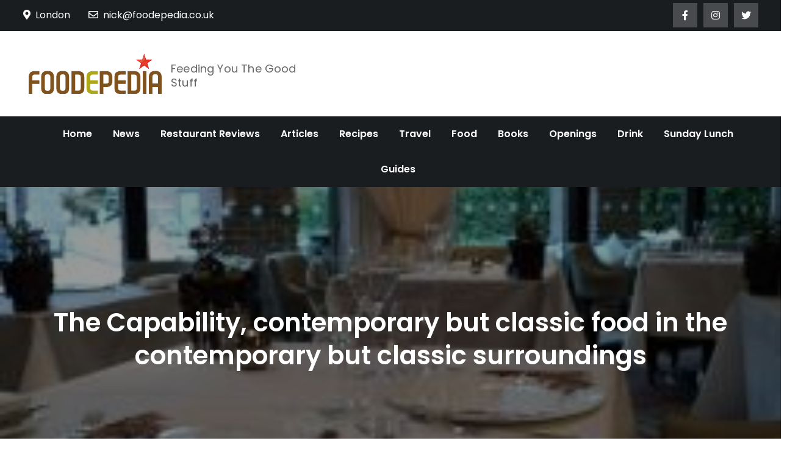

--- FILE ---
content_type: text/html; charset=UTF-8
request_url: https://www.foodepedia.co.uk/restaurant-reviews/the_capability_syon_park/
body_size: 12402
content:
<!DOCTYPE html> <html lang="en-GB"><head>
	<meta charset="UTF-8">
	<meta name="viewport" content="width=device-width, initial-scale=1">
	<link rel="profile" href="https://gmpg.org/xfn/11">
	
<meta name='robots' content='index, follow, max-image-preview:large, max-snippet:-1, max-video-preview:-1'/>

	<!-- This site is optimized with the Yoast SEO plugin v26.8 - https://yoast.com/product/yoast-seo-wordpress/ -->
	<title>The Capability, contemporary but classic food in the contemporary but classic surroundings -</title>
	<link rel="canonical" href="https://www.foodepedia.co.uk/restaurant-reviews/the_capability_syon_park/"/>
	<meta property="og:locale" content="en_GB"/>
	<meta property="og:type" content="article"/>
	<meta property="og:title" content="The Capability, contemporary but classic food in the contemporary but classic surroundings -"/>
	<meta property="og:description" content="In the depths of Syon Park’s rolling green, the new Waldorf Astoria brings the luxury hotel brand to Middlesex. We went to the in-house restaurant, the Capability, for an evening of comfort, gorgeous food and impeccable service. It would be a shame to restrict visits there to high days and holidays."/>
	<meta property="og:url" content="https://www.foodepedia.co.uk/restaurant-reviews/the_capability_syon_park/"/>
	<meta property="article:publisher" content="http://www.foodepedia.co.uk"/>
	<meta property="article:published_time" content="2011-07-04T00:00:00+00:00"/>
	<meta property="og:image" content="https://www.foodepedia.co.uk/wp-content/uploads/2021/02/mcith_The_capability1.jpg"/>
	<meta property="og:image:width" content="250"/>
	<meta property="og:image:height" content="188"/>
	<meta property="og:image:type" content="image/jpeg"/>
	<meta name="author" content="Foodepedia"/>
	<meta name="twitter:card" content="summary_large_image"/>
	<meta name="twitter:creator" content="@foodepedia"/>
	<meta name="twitter:site" content="@foodepedia"/>
	<meta name="twitter:label1" content="Written by"/>
	<meta name="twitter:data1" content="Foodepedia"/>
	<meta name="twitter:label2" content="Estimated reading time"/>
	<meta name="twitter:data2" content="4 minutes"/>
	<script type="application/ld+json" class="yoast-schema-graph">{"@context":"https://schema.org","@graph":[{"@type":"Article","@id":"https://www.foodepedia.co.uk/restaurant-reviews/the_capability_syon_park/#article","isPartOf":{"@id":"https://www.foodepedia.co.uk/restaurant-reviews/the_capability_syon_park/"},"author":{"name":"Foodepedia","@id":"https://www.foodepedia.co.uk/#/schema/person/1da004eb0f95d68f177a490d0e4acf43"},"headline":"The Capability, contemporary but classic food in the contemporary but classic surroundings","datePublished":"2011-07-04T00:00:00+00:00","mainEntityOfPage":{"@id":"https://www.foodepedia.co.uk/restaurant-reviews/the_capability_syon_park/"},"wordCount":881,"publisher":{"@id":"https://www.foodepedia.co.uk/#organization"},"image":{"@id":"https://www.foodepedia.co.uk/restaurant-reviews/the_capability_syon_park/#primaryimage"},"thumbnailUrl":"https://www.foodepedia.co.uk/wp-content/uploads/2021/02/mcith_The_capability1.jpg","articleSection":["Restaurant Reviews"],"inLanguage":"en-GB"},{"@type":"WebPage","@id":"https://www.foodepedia.co.uk/restaurant-reviews/the_capability_syon_park/","url":"https://www.foodepedia.co.uk/restaurant-reviews/the_capability_syon_park/","name":"The Capability, contemporary but classic food in the contemporary but classic surroundings -","isPartOf":{"@id":"https://www.foodepedia.co.uk/#website"},"primaryImageOfPage":{"@id":"https://www.foodepedia.co.uk/restaurant-reviews/the_capability_syon_park/#primaryimage"},"image":{"@id":"https://www.foodepedia.co.uk/restaurant-reviews/the_capability_syon_park/#primaryimage"},"thumbnailUrl":"https://www.foodepedia.co.uk/wp-content/uploads/2021/02/mcith_The_capability1.jpg","datePublished":"2011-07-04T00:00:00+00:00","breadcrumb":{"@id":"https://www.foodepedia.co.uk/restaurant-reviews/the_capability_syon_park/#breadcrumb"},"inLanguage":"en-GB","potentialAction":[{"@type":"ReadAction","target":["https://www.foodepedia.co.uk/restaurant-reviews/the_capability_syon_park/"]}]},{"@type":"ImageObject","inLanguage":"en-GB","@id":"https://www.foodepedia.co.uk/restaurant-reviews/the_capability_syon_park/#primaryimage","url":"https://www.foodepedia.co.uk/wp-content/uploads/2021/02/mcith_The_capability1.jpg","contentUrl":"https://www.foodepedia.co.uk/wp-content/uploads/2021/02/mcith_The_capability1.jpg","width":250,"height":188},{"@type":"BreadcrumbList","@id":"https://www.foodepedia.co.uk/restaurant-reviews/the_capability_syon_park/#breadcrumb","itemListElement":[{"@type":"ListItem","position":1,"name":"Home","item":"https://www.foodepedia.co.uk/"},{"@type":"ListItem","position":2,"name":"The Capability, contemporary but classic food in the contemporary but classic surroundings"}]},{"@type":"WebSite","@id":"https://www.foodepedia.co.uk/#website","url":"https://www.foodepedia.co.uk/","name":"","description":"Feeding You The Good Stuff","publisher":{"@id":"https://www.foodepedia.co.uk/#organization"},"potentialAction":[{"@type":"SearchAction","target":{"@type":"EntryPoint","urlTemplate":"https://www.foodepedia.co.uk/?s={search_term_string}"},"query-input":{"@type":"PropertyValueSpecification","valueRequired":true,"valueName":"search_term_string"}}],"inLanguage":"en-GB"},{"@type":"Organization","@id":"https://www.foodepedia.co.uk/#organization","name":"Foodepedia","url":"https://www.foodepedia.co.uk/","logo":{"@type":"ImageObject","inLanguage":"en-GB","@id":"https://www.foodepedia.co.uk/#/schema/logo/image/","url":"https://www.foodepedia.co.uk/wp-content/uploads/2022/06/masterlogo.png","contentUrl":"https://www.foodepedia.co.uk/wp-content/uploads/2022/06/masterlogo.png","width":392,"height":118,"caption":"Foodepedia"},"image":{"@id":"https://www.foodepedia.co.uk/#/schema/logo/image/"},"sameAs":["http://www.foodepedia.co.uk","https://x.com/foodepedia"]},{"@type":"Person","@id":"https://www.foodepedia.co.uk/#/schema/person/1da004eb0f95d68f177a490d0e4acf43","name":"Foodepedia","image":{"@type":"ImageObject","inLanguage":"en-GB","@id":"https://www.foodepedia.co.uk/#/schema/person/image/","url":"https://secure.gravatar.com/avatar/b4c9a289323b21a01c3e940f150eb9b8c542587f1abfd8f0e1cc1ffc5e475514?s=96&d=mm&r=g","contentUrl":"https://secure.gravatar.com/avatar/b4c9a289323b21a01c3e940f150eb9b8c542587f1abfd8f0e1cc1ffc5e475514?s=96&d=mm&r=g","caption":"Foodepedia"},"sameAs":["http:"],"url":"https://www.foodepedia.co.uk/author/user/"}]}</script>
	<!-- / Yoast SEO plugin. -->


<link rel='dns-prefetch' href='//www.googletagmanager.com'/>
<link rel='dns-prefetch' href='//fonts.googleapis.com'/>
<link rel="alternate" type="application/rss+xml" title=" &raquo; Feed" href="https://www.foodepedia.co.uk/feed/"/>
<link rel="alternate" type="application/rss+xml" title=" &raquo; Comments Feed" href="https://www.foodepedia.co.uk/comments/feed/"/>
<link rel="alternate" title="oEmbed (JSON)" type="application/json+oembed" href="https://www.foodepedia.co.uk/wp-json/oembed/1.0/embed?url=https%3A%2F%2Fwww.foodepedia.co.uk%2Frestaurant-reviews%2Fthe_capability_syon_park%2F"/>
<link rel="alternate" title="oEmbed (XML)" type="text/xml+oembed" href="https://www.foodepedia.co.uk/wp-json/oembed/1.0/embed?url=https%3A%2F%2Fwww.foodepedia.co.uk%2Frestaurant-reviews%2Fthe_capability_syon_park%2F&#038;format=xml"/>
<style id='wp-img-auto-sizes-contain-inline-css' type='text/css'>img:is([sizes=auto i],[sizes^="auto," i]){contain-intrinsic-size:3000px 1500px}</style>
<style id='wp-emoji-styles-inline-css' type='text/css'>img.wp-smiley,img.emoji{display:inline!important;border:none!important;box-shadow:none!important;height:1em!important;width:1em!important;margin:0 .07em!important;vertical-align:-.1em!important;background:none!important;padding:0!important}</style>
<style id='wp-block-library-inline-css' type='text/css'>:root{--wp-block-synced-color:#7a00df;--wp-block-synced-color--rgb:122 , 0 , 223;--wp-bound-block-color:var(--wp-block-synced-color);--wp-editor-canvas-background:#ddd;--wp-admin-theme-color:#007cba;--wp-admin-theme-color--rgb:0 , 124 , 186;--wp-admin-theme-color-darker-10:#006ba1;--wp-admin-theme-color-darker-10--rgb:0 , 107 , 160.5;--wp-admin-theme-color-darker-20:#005a87;--wp-admin-theme-color-darker-20--rgb:0 , 90 , 135;--wp-admin-border-width-focus:2px}@media (min-resolution:192dpi){:root{--wp-admin-border-width-focus:1.5px}}.wp-element-button{cursor:pointer}:root .has-very-light-gray-background-color{background-color:#eee}:root .has-very-dark-gray-background-color{background-color:#313131}:root .has-very-light-gray-color{color:#eee}:root .has-very-dark-gray-color{color:#313131}:root .has-vivid-green-cyan-to-vivid-cyan-blue-gradient-background{background:linear-gradient(135deg,#00d084,#0693e3)}:root .has-purple-crush-gradient-background{background:linear-gradient(135deg,#34e2e4,#4721fb 50%,#ab1dfe)}:root .has-hazy-dawn-gradient-background{background:linear-gradient(135deg,#faaca8,#dad0ec)}:root .has-subdued-olive-gradient-background{background:linear-gradient(135deg,#fafae1,#67a671)}:root .has-atomic-cream-gradient-background{background:linear-gradient(135deg,#fdd79a,#004a59)}:root .has-nightshade-gradient-background{background:linear-gradient(135deg,#330968,#31cdcf)}:root .has-midnight-gradient-background{background:linear-gradient(135deg,#020381,#2874fc)}:root{--wp--preset--font-size--normal:16px;--wp--preset--font-size--huge:42px}.has-regular-font-size{font-size:1em}.has-larger-font-size{font-size:2.625em}.has-normal-font-size{font-size:var(--wp--preset--font-size--normal)}.has-huge-font-size{font-size:var(--wp--preset--font-size--huge)}.has-text-align-center{text-align:center}.has-text-align-left{text-align:left}.has-text-align-right{text-align:right}.has-fit-text{white-space:nowrap!important}#end-resizable-editor-section{display:none}.aligncenter{clear:both}.items-justified-left{justify-content:flex-start}.items-justified-center{justify-content:center}.items-justified-right{justify-content:flex-end}.items-justified-space-between{justify-content:space-between}.screen-reader-text{border:0;clip-path:inset(50%);height:1px;margin:-1px;overflow:hidden;padding:0;position:absolute;width:1px;word-wrap:normal!important}.screen-reader-text:focus{background-color:#ddd;clip-path:none;color:#444;display:block;font-size:1em;height:auto;left:5px;line-height:normal;padding:15px 23px 14px;text-decoration:none;top:5px;width:auto;z-index:100000}html :where(.has-border-color){border-style:solid}html :where([style*=border-top-color]){border-top-style:solid}html :where([style*=border-right-color]){border-right-style:solid}html :where([style*=border-bottom-color]){border-bottom-style:solid}html :where([style*=border-left-color]){border-left-style:solid}html :where([style*=border-width]){border-style:solid}html :where([style*=border-top-width]){border-top-style:solid}html :where([style*=border-right-width]){border-right-style:solid}html :where([style*=border-bottom-width]){border-bottom-style:solid}html :where([style*=border-left-width]){border-left-style:solid}html :where(img[class*=wp-image-]){height:auto;max-width:100%}:where(figure){margin:0 0 1em}html :where(.is-position-sticky){--wp-admin--admin-bar--position-offset:var(--wp-admin--admin-bar--height,0)}@media screen and (max-width:600px){html :where(.is-position-sticky){--wp-admin--admin-bar--position-offset:0}}</style><style id='global-styles-inline-css' type='text/css'>:root{--wp--preset--aspect-ratio--square:1;--wp--preset--aspect-ratio--4-3: 4/3;--wp--preset--aspect-ratio--3-4: 3/4;--wp--preset--aspect-ratio--3-2: 3/2;--wp--preset--aspect-ratio--2-3: 2/3;--wp--preset--aspect-ratio--16-9: 16/9;--wp--preset--aspect-ratio--9-16: 9/16;--wp--preset--color--black:#000;--wp--preset--color--cyan-bluish-gray:#abb8c3;--wp--preset--color--white:#fff;--wp--preset--color--pale-pink:#f78da7;--wp--preset--color--vivid-red:#cf2e2e;--wp--preset--color--luminous-vivid-orange:#ff6900;--wp--preset--color--luminous-vivid-amber:#fcb900;--wp--preset--color--light-green-cyan:#7bdcb5;--wp--preset--color--vivid-green-cyan:#00d084;--wp--preset--color--pale-cyan-blue:#8ed1fc;--wp--preset--color--vivid-cyan-blue:#0693e3;--wp--preset--color--vivid-purple:#9b51e0;--wp--preset--color--tan:#e6dbad;--wp--preset--color--yellow:#fde64b;--wp--preset--color--orange:#ed7014;--wp--preset--color--red:#d0312d;--wp--preset--color--pink:#b565a7;--wp--preset--color--purple:#a32cc4;--wp--preset--color--blue:#3a43ba;--wp--preset--color--green:#3bb143;--wp--preset--color--brown:#231709;--wp--preset--color--grey:#6c626d;--wp--preset--gradient--vivid-cyan-blue-to-vivid-purple:linear-gradient(135deg,#0693e3 0%,#9b51e0 100%);--wp--preset--gradient--light-green-cyan-to-vivid-green-cyan:linear-gradient(135deg,#7adcb4 0%,#00d082 100%);--wp--preset--gradient--luminous-vivid-amber-to-luminous-vivid-orange:linear-gradient(135deg,#fcb900 0%,#ff6900 100%);--wp--preset--gradient--luminous-vivid-orange-to-vivid-red:linear-gradient(135deg,#ff6900 0%,#cf2e2e 100%);--wp--preset--gradient--very-light-gray-to-cyan-bluish-gray:linear-gradient(135deg,#eee 0%,#a9b8c3 100%);--wp--preset--gradient--cool-to-warm-spectrum:linear-gradient(135deg,#4aeadc 0%,#9778d1 20%,#cf2aba 40%,#ee2c82 60%,#fb6962 80%,#fef84c 100%);--wp--preset--gradient--blush-light-purple:linear-gradient(135deg,#ffceec 0%,#9896f0 100%);--wp--preset--gradient--blush-bordeaux:linear-gradient(135deg,#fecda5 0%,#fe2d2d 50%,#6b003e 100%);--wp--preset--gradient--luminous-dusk:linear-gradient(135deg,#ffcb70 0%,#c751c0 50%,#4158d0 100%);--wp--preset--gradient--pale-ocean:linear-gradient(135deg,#fff5cb 0%,#b6e3d4 50%,#33a7b5 100%);--wp--preset--gradient--electric-grass:linear-gradient(135deg,#caf880 0%,#71ce7e 100%);--wp--preset--gradient--midnight:linear-gradient(135deg,#020381 0%,#2874fc 100%);--wp--preset--font-size--small:12px;--wp--preset--font-size--medium:20px;--wp--preset--font-size--large:36px;--wp--preset--font-size--x-large:42px;--wp--preset--font-size--regular:16px;--wp--preset--font-size--larger:36px;--wp--preset--font-size--huge:48px;--wp--preset--spacing--20:.44rem;--wp--preset--spacing--30:.67rem;--wp--preset--spacing--40:1rem;--wp--preset--spacing--50:1.5rem;--wp--preset--spacing--60:2.25rem;--wp--preset--spacing--70:3.38rem;--wp--preset--spacing--80:5.06rem;--wp--preset--shadow--natural:6px 6px 9px rgba(0,0,0,.2);--wp--preset--shadow--deep:12px 12px 50px rgba(0,0,0,.4);--wp--preset--shadow--sharp:6px 6px 0 rgba(0,0,0,.2);--wp--preset--shadow--outlined:6px 6px 0 -3px #fff , 6px 6px #000;--wp--preset--shadow--crisp:6px 6px 0 #000}:where(.is-layout-flex){gap:.5em}:where(.is-layout-grid){gap:.5em}body .is-layout-flex{display:flex}.is-layout-flex{flex-wrap:wrap;align-items:center}.is-layout-flex > :is(*, div){margin:0}body .is-layout-grid{display:grid}.is-layout-grid > :is(*, div){margin:0}:where(.wp-block-columns.is-layout-flex){gap:2em}:where(.wp-block-columns.is-layout-grid){gap:2em}:where(.wp-block-post-template.is-layout-flex){gap:1.25em}:where(.wp-block-post-template.is-layout-grid){gap:1.25em}.has-black-color{color:var(--wp--preset--color--black)!important}.has-cyan-bluish-gray-color{color:var(--wp--preset--color--cyan-bluish-gray)!important}.has-white-color{color:var(--wp--preset--color--white)!important}.has-pale-pink-color{color:var(--wp--preset--color--pale-pink)!important}.has-vivid-red-color{color:var(--wp--preset--color--vivid-red)!important}.has-luminous-vivid-orange-color{color:var(--wp--preset--color--luminous-vivid-orange)!important}.has-luminous-vivid-amber-color{color:var(--wp--preset--color--luminous-vivid-amber)!important}.has-light-green-cyan-color{color:var(--wp--preset--color--light-green-cyan)!important}.has-vivid-green-cyan-color{color:var(--wp--preset--color--vivid-green-cyan)!important}.has-pale-cyan-blue-color{color:var(--wp--preset--color--pale-cyan-blue)!important}.has-vivid-cyan-blue-color{color:var(--wp--preset--color--vivid-cyan-blue)!important}.has-vivid-purple-color{color:var(--wp--preset--color--vivid-purple)!important}.has-black-background-color{background-color:var(--wp--preset--color--black)!important}.has-cyan-bluish-gray-background-color{background-color:var(--wp--preset--color--cyan-bluish-gray)!important}.has-white-background-color{background-color:var(--wp--preset--color--white)!important}.has-pale-pink-background-color{background-color:var(--wp--preset--color--pale-pink)!important}.has-vivid-red-background-color{background-color:var(--wp--preset--color--vivid-red)!important}.has-luminous-vivid-orange-background-color{background-color:var(--wp--preset--color--luminous-vivid-orange)!important}.has-luminous-vivid-amber-background-color{background-color:var(--wp--preset--color--luminous-vivid-amber)!important}.has-light-green-cyan-background-color{background-color:var(--wp--preset--color--light-green-cyan)!important}.has-vivid-green-cyan-background-color{background-color:var(--wp--preset--color--vivid-green-cyan)!important}.has-pale-cyan-blue-background-color{background-color:var(--wp--preset--color--pale-cyan-blue)!important}.has-vivid-cyan-blue-background-color{background-color:var(--wp--preset--color--vivid-cyan-blue)!important}.has-vivid-purple-background-color{background-color:var(--wp--preset--color--vivid-purple)!important}.has-black-border-color{border-color:var(--wp--preset--color--black)!important}.has-cyan-bluish-gray-border-color{border-color:var(--wp--preset--color--cyan-bluish-gray)!important}.has-white-border-color{border-color:var(--wp--preset--color--white)!important}.has-pale-pink-border-color{border-color:var(--wp--preset--color--pale-pink)!important}.has-vivid-red-border-color{border-color:var(--wp--preset--color--vivid-red)!important}.has-luminous-vivid-orange-border-color{border-color:var(--wp--preset--color--luminous-vivid-orange)!important}.has-luminous-vivid-amber-border-color{border-color:var(--wp--preset--color--luminous-vivid-amber)!important}.has-light-green-cyan-border-color{border-color:var(--wp--preset--color--light-green-cyan)!important}.has-vivid-green-cyan-border-color{border-color:var(--wp--preset--color--vivid-green-cyan)!important}.has-pale-cyan-blue-border-color{border-color:var(--wp--preset--color--pale-cyan-blue)!important}.has-vivid-cyan-blue-border-color{border-color:var(--wp--preset--color--vivid-cyan-blue)!important}.has-vivid-purple-border-color{border-color:var(--wp--preset--color--vivid-purple)!important}.has-vivid-cyan-blue-to-vivid-purple-gradient-background{background:var(--wp--preset--gradient--vivid-cyan-blue-to-vivid-purple)!important}.has-light-green-cyan-to-vivid-green-cyan-gradient-background{background:var(--wp--preset--gradient--light-green-cyan-to-vivid-green-cyan)!important}.has-luminous-vivid-amber-to-luminous-vivid-orange-gradient-background{background:var(--wp--preset--gradient--luminous-vivid-amber-to-luminous-vivid-orange)!important}.has-luminous-vivid-orange-to-vivid-red-gradient-background{background:var(--wp--preset--gradient--luminous-vivid-orange-to-vivid-red)!important}.has-very-light-gray-to-cyan-bluish-gray-gradient-background{background:var(--wp--preset--gradient--very-light-gray-to-cyan-bluish-gray)!important}.has-cool-to-warm-spectrum-gradient-background{background:var(--wp--preset--gradient--cool-to-warm-spectrum)!important}.has-blush-light-purple-gradient-background{background:var(--wp--preset--gradient--blush-light-purple)!important}.has-blush-bordeaux-gradient-background{background:var(--wp--preset--gradient--blush-bordeaux)!important}.has-luminous-dusk-gradient-background{background:var(--wp--preset--gradient--luminous-dusk)!important}.has-pale-ocean-gradient-background{background:var(--wp--preset--gradient--pale-ocean)!important}.has-electric-grass-gradient-background{background:var(--wp--preset--gradient--electric-grass)!important}.has-midnight-gradient-background{background:var(--wp--preset--gradient--midnight)!important}.has-small-font-size{font-size:var(--wp--preset--font-size--small)!important}.has-medium-font-size{font-size:var(--wp--preset--font-size--medium)!important}.has-large-font-size{font-size:var(--wp--preset--font-size--large)!important}.has-x-large-font-size{font-size:var(--wp--preset--font-size--x-large)!important}</style>

<style id='classic-theme-styles-inline-css' type='text/css'>.wp-block-button__link{color:#fff;background-color:#32373c;border-radius:9999px;box-shadow:none;text-decoration:none;padding:calc(.667em + 2px) calc(1.333em + 2px);font-size:1.125em}.wp-block-file__button{background:#32373c;color:#fff;text-decoration:none}</style>
<link rel='stylesheet' id='easy-magazine-google-fonts-css' href='https://fonts.googleapis.com/css?family=Poppins%3A300%2C400%2C500%2C600&#038;subset=latin%2Clatin-ext' type='text/css' media='all'/>
<link rel='stylesheet' id='fontawesome-all-css' href='https://www.foodepedia.co.uk/wp-content/themes/easy-magazine/assets/css/all.min.css?ver=4.7.0' type='text/css' media='all'/>
<link rel='stylesheet' id='slick-theme-css-css' href='https://www.foodepedia.co.uk/wp-content/themes/easy-magazine/assets/css/slick-theme.min.css?ver=v2.2.0' type='text/css' media='all'/>
<link rel='stylesheet' id='slick-css-css' href='https://www.foodepedia.co.uk/wp-content/themes/easy-magazine/assets/css/slick.min.css?ver=v1.8.0' type='text/css' media='all'/>
<link rel='stylesheet' id='easy-magazine-blocks-css' href='https://www.foodepedia.co.uk/wp-content/themes/easy-magazine/assets/css/blocks.min.css?ver=6.9' type='text/css' media='all'/>
<link rel='stylesheet' id='easy-magazine-style-css' href='https://www.foodepedia.co.uk/wp-content/themes/easy-magazine/style.css?ver=6.9' type='text/css' media='all'/>
<script type="text/javascript" src="https://www.foodepedia.co.uk/wp-includes/js/jquery/jquery.min.js?ver=3.7.1" id="jquery-core-js"></script>
<script type="text/javascript" src="https://www.foodepedia.co.uk/wp-includes/js/jquery/jquery-migrate.min.js?ver=3.4.1" id="jquery-migrate-js"></script>

<!-- Google tag (gtag.js) snippet added by Site Kit -->
<!-- Google Analytics snippet added by Site Kit -->
<script type="text/javascript" src="https://www.googletagmanager.com/gtag/js?id=GT-MK9MGRMN" id="google_gtagjs-js" async></script>
<script type="text/javascript" id="google_gtagjs-js-after">
/* <![CDATA[ */
window.dataLayer = window.dataLayer || [];function gtag(){dataLayer.push(arguments);}
gtag("set","linker",{"domains":["www.foodepedia.co.uk"]});
gtag("js", new Date());
gtag("set", "developer_id.dZTNiMT", true);
gtag("config", "GT-MK9MGRMN");
 window._googlesitekit = window._googlesitekit || {}; window._googlesitekit.throttledEvents = []; window._googlesitekit.gtagEvent = (name, data) => { var key = JSON.stringify( { name, data } ); if ( !! window._googlesitekit.throttledEvents[ key ] ) { return; } window._googlesitekit.throttledEvents[ key ] = true; setTimeout( () => { delete window._googlesitekit.throttledEvents[ key ]; }, 5 ); gtag( "event", name, { ...data, event_source: "site-kit" } ); }; 
//# sourceURL=google_gtagjs-js-after
/* ]]> */
</script>
<link rel="https://api.w.org/" href="https://www.foodepedia.co.uk/wp-json/"/><link rel="alternate" title="JSON" type="application/json" href="https://www.foodepedia.co.uk/wp-json/wp/v2/posts/6137"/><link rel="EditURI" type="application/rsd+xml" title="RSD" href="https://www.foodepedia.co.uk/xmlrpc.php?rsd"/>
<meta name="generator" content="WordPress 6.9"/>
<link rel='shortlink' href='https://www.foodepedia.co.uk/?p=6137'/>
<meta name="generator" content="Site Kit by Google 1.165.0"/><link rel="icon" href="https://www.foodepedia.co.uk/wp-content/uploads/2021/02/masterlogo-1-150x118.png" sizes="32x32"/>
<link rel="icon" href="https://www.foodepedia.co.uk/wp-content/uploads/2021/02/masterlogo-1.png" sizes="192x192"/>
<link rel="apple-touch-icon" href="https://www.foodepedia.co.uk/wp-content/uploads/2021/02/masterlogo-1.png"/>
<meta name="msapplication-TileImage" content="https://www.foodepedia.co.uk/wp-content/uploads/2021/02/masterlogo-1.png"/>
</head>

<body class="wp-singular post-template-default single single-post postid-6137 single-format-standard wp-custom-logo wp-theme-easy-magazine group-blog right-sidebar">

<div id="page" class="site"><a class="skip-link screen-reader-text" href="#content">Skip to content</a>    
            <div id="top-bar" class="top-bar-widgets col-2">
                <div class="wrapper">
                                            
                        <div class="widget widget_address_block">
                            <ul>
                                <li><i class="fas fa-map-marker-alt"></i>London</li><li><a href="/cdn-cgi/l/email-protection#046a6d676f44626b6b60617461606d652a676b2a716f"><i class="far fa-envelope"></i><span class="__cf_email__" data-cfemail="56383f353d1630393932332633323f3778353978233d">[email&#160;protected]</span></a></li>                            </ul>
                        </div><!-- .widget_address_block -->
                                            <div class="widget widget_social_icons">
                           <div class="social-icons"><ul><li><a href="https://www.facebook.com/foodepedia" target="_blank"></a></li><li><a href="https://www.instagram.com/foodepedia/" target="_blank"></a></li><li><a href="https://www.twitter.com/foodepedia" target="_blank"></a></li></ul></div>                        </div><!-- .widget_social_icons -->
                                    </div><!-- .wrapper -->
            </div><!-- #top-bar -->
        		<header id="masthead" class="site-header" role="banner">    
    <div class="site-details-wrapper">
        <div class="wrapper">
            <div class="site-branding">
                <div class="site-logo">
                                            <a href="https://www.foodepedia.co.uk/" class="custom-logo-link" rel="home"><img width="392" height="118" src="https://www.foodepedia.co.uk/wp-content/uploads/2021/02/masterlogo.png" class="custom-logo" alt="" decoding="async" srcset="https://www.foodepedia.co.uk/wp-content/uploads/2021/02/masterlogo.png 392w, https://www.foodepedia.co.uk/wp-content/uploads/2021/02/masterlogo-300x90.png 300w" sizes="(max-width: 392px) 100vw, 392px"/></a>                                    </div><!-- .site-logo -->

                <div id="site-identity">
                    <h1 class="site-title">
                        <a href="https://www.foodepedia.co.uk/" rel="home">  </a>
                    </h1>

                                            <p class="site-description">Feeding You The Good Stuff</p>
                                    </div><!-- #site-identity -->
            </div> <!-- .site-branding -->

                    </div><!-- .wrapper -->
    </div><!-- .site-details-wrapper -->

    <nav id="site-navigation" class="main-navigation" role="navigation" aria-label="Primary Menu">
        <button type="button" class="menu-toggle">
            <span class="icon-bar"></span>
            <span class="icon-bar"></span>
            <span class="icon-bar"></span>
        </button>
            
        <div class="wrapper">

            <div class="menu-top-menu-container"><ul id="primary-menu" class="nav-menu"><li id="menu-item-21477" class="menu-item menu-item-type-custom menu-item-object-custom menu-item-home menu-item-21477"><a href="https://www.foodepedia.co.uk">Home</a></li>
<li id="menu-item-9009" class="menu-item menu-item-type-taxonomy menu-item-object-category menu-item-9009"><a href="https://www.foodepedia.co.uk/category/restaurant-news/">News</a></li>
<li id="menu-item-9010" class="menu-item menu-item-type-taxonomy menu-item-object-category current-post-ancestor current-menu-parent current-post-parent menu-item-9010"><a href="https://www.foodepedia.co.uk/category/restaurant-reviews/">Restaurant Reviews</a></li>
<li id="menu-item-9011" class="menu-item menu-item-type-taxonomy menu-item-object-category menu-item-9011"><a href="https://www.foodepedia.co.uk/category/articles/">Articles</a></li>
<li id="menu-item-9012" class="menu-item menu-item-type-taxonomy menu-item-object-category menu-item-9012"><a href="https://www.foodepedia.co.uk/category/recipes/">Recipes</a></li>
<li id="menu-item-21628" class="menu-item menu-item-type-taxonomy menu-item-object-category menu-item-21628"><a href="https://www.foodepedia.co.uk/category/travel/">Travel</a></li>
<li id="menu-item-9014" class="menu-item menu-item-type-taxonomy menu-item-object-category menu-item-9014"><a href="https://www.foodepedia.co.uk/category/food/">Food</a></li>
<li id="menu-item-9015" class="menu-item menu-item-type-taxonomy menu-item-object-category menu-item-9015"><a href="https://www.foodepedia.co.uk/category/books/">Books</a></li>
<li id="menu-item-9019" class="menu-item menu-item-type-taxonomy menu-item-object-category menu-item-9019"><a href="https://www.foodepedia.co.uk/category/restaurant-openings/">Openings</a></li>
<li id="menu-item-9018" class="menu-item menu-item-type-taxonomy menu-item-object-category menu-item-9018"><a href="https://www.foodepedia.co.uk/category/booze/">Drink</a></li>
<li id="menu-item-33553" class="menu-item menu-item-type-taxonomy menu-item-object-category menu-item-33553"><a href="https://www.foodepedia.co.uk/category/sunday-lunch/">Sunday Lunch</a></li>
<li id="menu-item-44024" class="menu-item menu-item-type-taxonomy menu-item-object-category menu-item-44024"><a href="https://www.foodepedia.co.uk/category/guides/">Guides</a></li>
</ul></div>        </div><!-- .wrapper -->
    </nav><!-- #site-navigation -->
</header> <!-- header ends here -->	<div id="content" class="site-content">
	
        <div id="page-site-header" style="background-image:url(https://www.foodepedia.co.uk/wp-content/uploads/2021/02/mcith_The_capability1.jpg)">
            <div class="overlay"></div>
            <header class='page-header'>
                <div class="wrapper">
                    <h2 class="page-title">The Capability, contemporary but classic food in the contemporary but classic surroundings</h2>                </div><!-- .wrapper -->
            </header>
        </div><!-- #page-site-header -->
        <div class="wrapper page-section">	<div id="primary" class="content-area">
		<main id="main" class="site-main" role="main">

		<article id="post-6137" class="post-6137 post type-post status-publish format-standard has-post-thumbnail hentry category-restaurant-reviews">
	<div class="entry-content">
		<h2>The Capability, Waldorf Astoria, Syon Park <a href="http://www.londonsyonpark.com/">www.londonsyonpark.com</a></h2>
<p><a href="http://images.foodepedia.co.uk/restaurants/mtot/the_capability/The_capability1.jpg" rel="lightbox"><img decoding="async" class="imageright" src="http://18.135.116.223/wp-content/uploads/2021/02/mcith_The_capability1.jpg" alt="" width="250" height="188"/></a>I used to think that there was just one Waldorf Astoria, but in my defence, I was a lot younger back then. Now I know that there is a whole collection of Waldorf Astoria hotels in some of the most exciting destinations on the planet&#8230; Manhattan&#8230; Versailles&#8230; Rome&#8230; er&#8230; Brentford? Yes, the newest hotel in the chain is in the splendid setting of Syon Park, which is a stone&#8217;s throw from Brentford and has 200 acres of rolling green. In the shadow of the grandeur of Syon House, the hotel is, by comparison, a modern structure, but sympathetic to the surroundings and already seeming to be very much part of them. And within the hotel was our destination for the evening; The Capability restaurant.</p>
<p>Aptly named after the legendary gardener Capability Brown, The Capability is strongly focused on making the most of its grounds and gardens, growing as much of its fresh ingredients as possible. And summer offers an abundance of riches, as we were about to experience. Having walked through the stylish lobby, we entered the restaurant, which had a relaxed, mellow atmosphere; autumnal greens and browns proliferated, while picture windows gave a view across the inviting terrace and lightened the room nicely.</p>
<p>On, then, to food, and for starters, A had the spider crab salad with quail eggs and mayonnaise, and declared it excellent. The crab had an interesting sweetness to it, but lovely depth of flavour, and the quail eggs were glossily gorgeous. I decided on Streeton&#8217;s West London smoked salmon, smoked in-house, and was very happy that I did; the salmon was thicker cut than usual, but had excellent texture and a nice punch of flavour. It was accompanied by strips of fennel, which were nice, although I preferred to have the fennel between bites of the salmon, rather than with it. Both dishes were topped with an edible flower from The Capability garden; these added a splash of contrast in both colour and taste.</p>
<p><a href="http://images.foodepedia.co.uk/restaurants/mtot/the_capability/The_Capability.jpg" rel="lightbox"><img decoding="async" class="imageleft" src="http://18.135.116.223/wp-content/uploads/2021/02/mcith_The_Capability.jpg" alt="" width="250" height="188"/></a>Our helpful server had told us that steaks are a speciality at The Capability, and there was a choice of two generous cuts; A went for the biggest, a 28 day aged rib eye on the bone. You don&#8217;t need me to tell you that it was a huge portion of meat; this can sometimes lead to uneven cooking, but this big piece of beauty was medium rare, as requested, throughout, and meltingly tender.</p>
<p>The rib eye came with a side of &#8216;Chairman&#8217;s chips&#8217;, and if I had doubts about the name, the product was spectacular; golden brown, crispy on the outside and fluffy on the inside. I really fancied chicken, and went for the white chicken with razor clams and yellow split peas. It was another excellent dish; the razor clam shell added an exotic touch to presentation, while the clam itself provided a subtle counterpoint to the moist, tender chicken.</p>
<p>Accompanying peas came in a generous portion added a pleasing texture to the dish. We ordered sides of minted Jersey Royals and garlic spinach, but in all honesty, we didn&#8217;t need them; the portions of meat and the side of chips would have been ample. That said, we did both sides reasonable justice, and enjoyed them.</p>
<p>At this point, A, bless him, asked about the asparagus, or rather the beer battered asparagus, as this had piqued his interest earlier in the evening, and he wanted to know how it was prepared. Actions speaking louder than words, we were promptly brought four spears, two steamed and two of the aforementioned beer battered. Well, they were delicious; the beer batter was light and crisp, and the asparagus was perfect; cooked through, but still al dente, with just the right amount of resistance. I&#8217;d definitely have it again, but perhaps not on top of a starter and a main course.</p>
<p>After a suitable break for recovery, we tackled desserts. I had the Trinity burnt cream with rhubarb; this was nicely rich and smooth, with the rhubarb providing a welcome sharpness. For A, the clotted Cornish ice cream with gooseberry chutney, which also balanced richness and sharpness. There was actually more of the chutney than the ice cream, which wasn&#8217;t, perhaps, the ideal ratio, but it was nonetheless a tasty end to the meal.</p>
<p>The wine list at the Capability has a decent selection, but isn&#8217;t daunting, and there&#8217;s a fair selection by the glass. We started with the Alto Bojo Sauvignon Blanc Valle Central, which was nicely dry and fruity; it worked equally well on its own, and with the starters. With mains, we had the Alamos Malbec and the Spy Valley Marlborough Pinot Noir. Both were excellent, full of flavour and delicious with and without food. </p>
<p>The service throughout was very good, in fact all through the hotel and restaurant, everyone was friendly and helpful, it was a real pleasure to be there. The Capability struck me as a splendid choice , for a celebration dinner, but it would be a shame to restrict visits there to high days and holidays. This is a place offering superb food and service in glorious surroundings, and I am looking forward to a return visit very soon.</p>
			</div><!-- .entry-content -->
			

	<div class="entry-meta">
		<span class="byline">By <span class="author vcard"><a href="https://www.foodepedia.co.uk/author/user/" class="url" itemprop="url">Foodepedia</a></span></span><span class="date"><a href="https://www.foodepedia.co.uk/restaurant-reviews/the_capability_syon_park/" rel="bookmark"><time class="entry-date published updated" datetime="2011-07-04T00:00:00+00:00">4 July 2011</time></a></span><span class="cat-links"><a href="https://www.foodepedia.co.uk/category/restaurant-reviews/" rel="category tag">Restaurant Reviews</a></span>	</div><!-- .entry-meta -->	
</article><!-- #post-## -->
	<nav class="navigation post-navigation" aria-label="Posts">
		<h2 class="screen-reader-text">Post navigation</h2>
		<div class="nav-links"><div class="nav-previous"><a href="https://www.foodepedia.co.uk/articles/pea_picking/" rel="prev">Give peas a chance</a></div><div class="nav-next"><a href="https://www.foodepedia.co.uk/restaurant-news/great_eastern_bento/" rel="next">Deluxe Bento Boxes at Great Eastern Dining Room</a></div></div>
	</nav>
		</main><!-- #main -->
	</div><!-- #primary -->

	<aside id="secondary" class="widget-area" role="complementary">
		<aside id="search-2" class="widget widget_search">
<form role="search" method="get" class="search-form" action="https://www.foodepedia.co.uk/">
    <label>
        <span class="screen-reader-text">Search for:</span>
        <input type="search" class="search-field" placeholder="Search ..." value="" name="s" title="Search for:"/>
    </label>
    <button type="submit" class="search-submit" value="Search"><i class="fas fa-search"></i></button>
</form></aside>
		<aside id="recent-posts-2" class="widget widget_recent_entries">
		<h2 class="widget-title">Recent Posts</h2>
		<ul>
											<li>
					<a href="https://www.foodepedia.co.uk/afternoon-tea/review-the-green-parlour-a-botanical-lounge-serving-breakfast-and-afternoon-tea-at-the-royal-horseguards-hotel/">The Green Parlour, Afternoon Tea at The Royal Horseguards Hotel</a>
									</li>
											<li>
					<a href="https://www.foodepedia.co.uk/uncategorized/kitchenaid-announces-the-launch-of-the-new-kitchenaid-espresso-collection/">KitchenAid announces the launch of the NEW KitchenAid Espresso Collection.</a>
									</li>
											<li>
					<a href="https://www.foodepedia.co.uk/restaurant-openings/brother-marcus-to-open-in-victoria-on-26-january/">Brother Marcus to Open in Victoria on 26 January</a>
									</li>
											<li>
					<a href="https://www.foodepedia.co.uk/drink/cutty-sark-whisky-and-robert-burns-the-perfect-burns-night-dram/">Cutty Sark Whisky and Robert Burns: The Perfect Burns Night Dram</a>
									</li>
											<li>
					<a href="https://www.foodepedia.co.uk/restaurant-news/meet-bros-opens-in-shoreditch/">Meet Bros Opens In Shoreditch</a>
									</li>
					</ul>

		</aside>	</aside><!-- #secondary -->
</div>		</div>
		<footer id="colophon" class="site-footer" role="contentinfo">
			    <div class="site-info">    
                <div class="wrapper">
            <span class="copy-right">Copyright Foodepedia © All rights reserved. Theme Easy Magazine by <a target="_blank" rel="designer" href="http://creativthemes.com/">Creativ Themes</a></span>
        </div><!-- .wrapper --> 
    </div> <!-- .site-info -->
    
  		</footer><div class="backtotop"><i class="fas fa-caret-up"></i></div><script data-cfasync="false" src="/cdn-cgi/scripts/5c5dd728/cloudflare-static/email-decode.min.js"></script><script type="speculationrules">
{"prefetch":[{"source":"document","where":{"and":[{"href_matches":"/*"},{"not":{"href_matches":["/wp-*.php","/wp-admin/*","/wp-content/uploads/*","/wp-content/*","/wp-content/plugins/*","/wp-content/themes/easy-magazine/*","/*\\?(.+)"]}},{"not":{"selector_matches":"a[rel~=\"nofollow\"]"}},{"not":{"selector_matches":".no-prefetch, .no-prefetch a"}}]},"eagerness":"conservative"}]}
</script>
<script type="text/javascript" src="https://www.foodepedia.co.uk/wp-content/themes/easy-magazine/assets/js/slick.min.js?ver=2017417" id="jquery-slick-js"></script>
<script type="text/javascript" src="https://www.foodepedia.co.uk/wp-includes/js/imagesloaded.min.js?ver=5.0.0" id="imagesloaded-js"></script>
<script type="text/javascript" src="https://www.foodepedia.co.uk/wp-content/themes/easy-magazine/assets/js/packery.pkgd.min.js?ver=2017417" id="jquery-packery-js"></script>
<script type="text/javascript" src="https://www.foodepedia.co.uk/wp-content/themes/easy-magazine/assets/js/navigation.min.js?ver=20151215" id="easy-magazine-navigation-js"></script>
<script type="text/javascript" src="https://www.foodepedia.co.uk/wp-content/themes/easy-magazine/assets/js/skip-link-focus-fix.min.js?ver=20151215" id="easy-magazine-skip-link-focus-fix-js"></script>
<script type="text/javascript" src="https://www.foodepedia.co.uk/wp-content/themes/easy-magazine/assets/js/custom.min.js?ver=20151215" id="easy-magazine-custom-js-js"></script>
<script id="wp-emoji-settings" type="application/json">
{"baseUrl":"https://s.w.org/images/core/emoji/17.0.2/72x72/","ext":".png","svgUrl":"https://s.w.org/images/core/emoji/17.0.2/svg/","svgExt":".svg","source":{"concatemoji":"https://www.foodepedia.co.uk/wp-includes/js/wp-emoji-release.min.js?ver=6.9"}}
</script>
<script type="module">
/* <![CDATA[ */
/*! This file is auto-generated */
const a=JSON.parse(document.getElementById("wp-emoji-settings").textContent),o=(window._wpemojiSettings=a,"wpEmojiSettingsSupports"),s=["flag","emoji"];function i(e){try{var t={supportTests:e,timestamp:(new Date).valueOf()};sessionStorage.setItem(o,JSON.stringify(t))}catch(e){}}function c(e,t,n){e.clearRect(0,0,e.canvas.width,e.canvas.height),e.fillText(t,0,0);t=new Uint32Array(e.getImageData(0,0,e.canvas.width,e.canvas.height).data);e.clearRect(0,0,e.canvas.width,e.canvas.height),e.fillText(n,0,0);const a=new Uint32Array(e.getImageData(0,0,e.canvas.width,e.canvas.height).data);return t.every((e,t)=>e===a[t])}function p(e,t){e.clearRect(0,0,e.canvas.width,e.canvas.height),e.fillText(t,0,0);var n=e.getImageData(16,16,1,1);for(let e=0;e<n.data.length;e++)if(0!==n.data[e])return!1;return!0}function u(e,t,n,a){switch(t){case"flag":return n(e,"\ud83c\udff3\ufe0f\u200d\u26a7\ufe0f","\ud83c\udff3\ufe0f\u200b\u26a7\ufe0f")?!1:!n(e,"\ud83c\udde8\ud83c\uddf6","\ud83c\udde8\u200b\ud83c\uddf6")&&!n(e,"\ud83c\udff4\udb40\udc67\udb40\udc62\udb40\udc65\udb40\udc6e\udb40\udc67\udb40\udc7f","\ud83c\udff4\u200b\udb40\udc67\u200b\udb40\udc62\u200b\udb40\udc65\u200b\udb40\udc6e\u200b\udb40\udc67\u200b\udb40\udc7f");case"emoji":return!a(e,"\ud83e\u1fac8")}return!1}function f(e,t,n,a){let r;const o=(r="undefined"!=typeof WorkerGlobalScope&&self instanceof WorkerGlobalScope?new OffscreenCanvas(300,150):document.createElement("canvas")).getContext("2d",{willReadFrequently:!0}),s=(o.textBaseline="top",o.font="600 32px Arial",{});return e.forEach(e=>{s[e]=t(o,e,n,a)}),s}function r(e){var t=document.createElement("script");t.src=e,t.defer=!0,document.head.appendChild(t)}a.supports={everything:!0,everythingExceptFlag:!0},new Promise(t=>{let n=function(){try{var e=JSON.parse(sessionStorage.getItem(o));if("object"==typeof e&&"number"==typeof e.timestamp&&(new Date).valueOf()<e.timestamp+604800&&"object"==typeof e.supportTests)return e.supportTests}catch(e){}return null}();if(!n){if("undefined"!=typeof Worker&&"undefined"!=typeof OffscreenCanvas&&"undefined"!=typeof URL&&URL.createObjectURL&&"undefined"!=typeof Blob)try{var e="postMessage("+f.toString()+"("+[JSON.stringify(s),u.toString(),c.toString(),p.toString()].join(",")+"));",a=new Blob([e],{type:"text/javascript"});const r=new Worker(URL.createObjectURL(a),{name:"wpTestEmojiSupports"});return void(r.onmessage=e=>{i(n=e.data),r.terminate(),t(n)})}catch(e){}i(n=f(s,u,c,p))}t(n)}).then(e=>{for(const n in e)a.supports[n]=e[n],a.supports.everything=a.supports.everything&&a.supports[n],"flag"!==n&&(a.supports.everythingExceptFlag=a.supports.everythingExceptFlag&&a.supports[n]);var t;a.supports.everythingExceptFlag=a.supports.everythingExceptFlag&&!a.supports.flag,a.supports.everything||((t=a.source||{}).concatemoji?r(t.concatemoji):t.wpemoji&&t.twemoji&&(r(t.twemoji),r(t.wpemoji)))});
//# sourceURL=https://www.foodepedia.co.uk/wp-includes/js/wp-emoji-loader.min.js
/* ]]> */
</script>

<script defer src="https://static.cloudflareinsights.com/beacon.min.js/vcd15cbe7772f49c399c6a5babf22c1241717689176015" integrity="sha512-ZpsOmlRQV6y907TI0dKBHq9Md29nnaEIPlkf84rnaERnq6zvWvPUqr2ft8M1aS28oN72PdrCzSjY4U6VaAw1EQ==" data-cf-beacon='{"version":"2024.11.0","token":"48e96dd44ec248b48850facc698f87ca","r":1,"server_timing":{"name":{"cfCacheStatus":true,"cfEdge":true,"cfExtPri":true,"cfL4":true,"cfOrigin":true,"cfSpeedBrain":true},"location_startswith":null}}' crossorigin="anonymous"></script>
</body>  
</html>